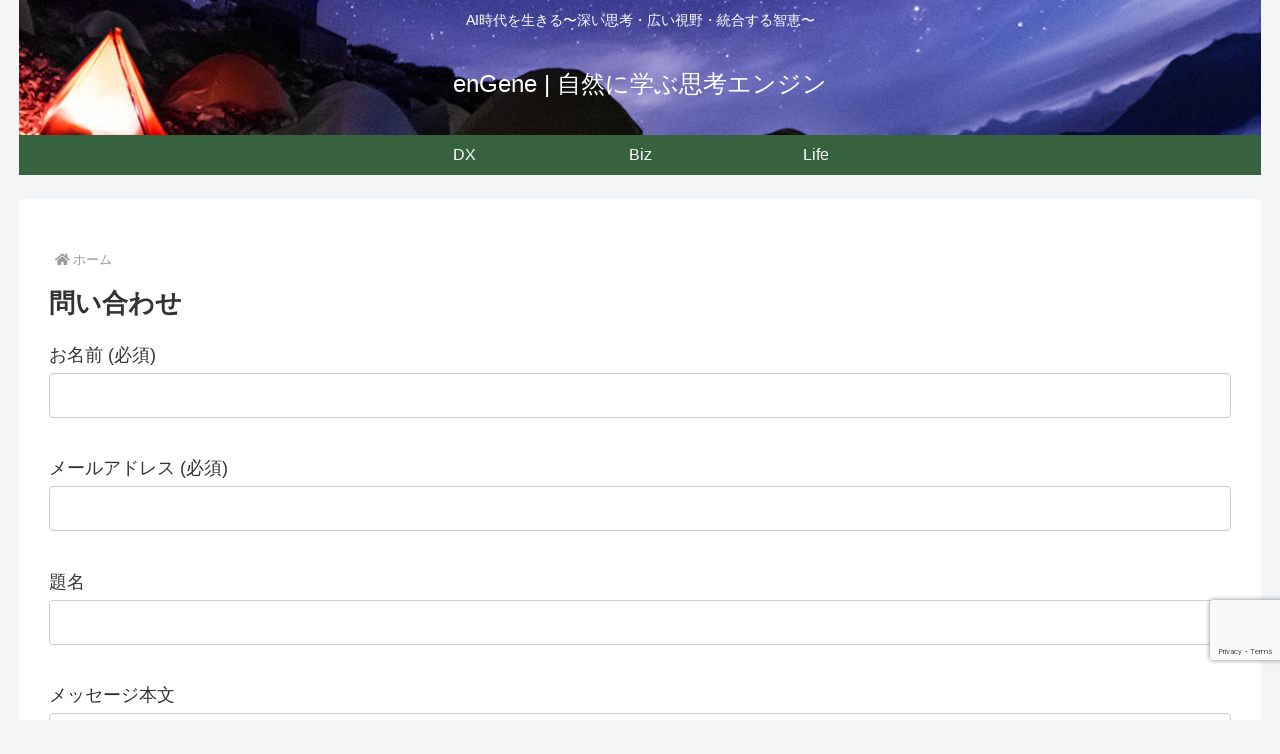

--- FILE ---
content_type: text/html; charset=utf-8
request_url: https://www.google.com/recaptcha/api2/anchor?ar=1&k=6LelRaopAAAAAH7iPz2LNRDTM1fbrcY8C3OuQr7o&co=aHR0cHM6Ly9lbmdlbmUuanA6NDQz&hl=en&v=PoyoqOPhxBO7pBk68S4YbpHZ&size=invisible&anchor-ms=20000&execute-ms=30000&cb=a6k2i2s9pvf
body_size: 48615
content:
<!DOCTYPE HTML><html dir="ltr" lang="en"><head><meta http-equiv="Content-Type" content="text/html; charset=UTF-8">
<meta http-equiv="X-UA-Compatible" content="IE=edge">
<title>reCAPTCHA</title>
<style type="text/css">
/* cyrillic-ext */
@font-face {
  font-family: 'Roboto';
  font-style: normal;
  font-weight: 400;
  font-stretch: 100%;
  src: url(//fonts.gstatic.com/s/roboto/v48/KFO7CnqEu92Fr1ME7kSn66aGLdTylUAMa3GUBHMdazTgWw.woff2) format('woff2');
  unicode-range: U+0460-052F, U+1C80-1C8A, U+20B4, U+2DE0-2DFF, U+A640-A69F, U+FE2E-FE2F;
}
/* cyrillic */
@font-face {
  font-family: 'Roboto';
  font-style: normal;
  font-weight: 400;
  font-stretch: 100%;
  src: url(//fonts.gstatic.com/s/roboto/v48/KFO7CnqEu92Fr1ME7kSn66aGLdTylUAMa3iUBHMdazTgWw.woff2) format('woff2');
  unicode-range: U+0301, U+0400-045F, U+0490-0491, U+04B0-04B1, U+2116;
}
/* greek-ext */
@font-face {
  font-family: 'Roboto';
  font-style: normal;
  font-weight: 400;
  font-stretch: 100%;
  src: url(//fonts.gstatic.com/s/roboto/v48/KFO7CnqEu92Fr1ME7kSn66aGLdTylUAMa3CUBHMdazTgWw.woff2) format('woff2');
  unicode-range: U+1F00-1FFF;
}
/* greek */
@font-face {
  font-family: 'Roboto';
  font-style: normal;
  font-weight: 400;
  font-stretch: 100%;
  src: url(//fonts.gstatic.com/s/roboto/v48/KFO7CnqEu92Fr1ME7kSn66aGLdTylUAMa3-UBHMdazTgWw.woff2) format('woff2');
  unicode-range: U+0370-0377, U+037A-037F, U+0384-038A, U+038C, U+038E-03A1, U+03A3-03FF;
}
/* math */
@font-face {
  font-family: 'Roboto';
  font-style: normal;
  font-weight: 400;
  font-stretch: 100%;
  src: url(//fonts.gstatic.com/s/roboto/v48/KFO7CnqEu92Fr1ME7kSn66aGLdTylUAMawCUBHMdazTgWw.woff2) format('woff2');
  unicode-range: U+0302-0303, U+0305, U+0307-0308, U+0310, U+0312, U+0315, U+031A, U+0326-0327, U+032C, U+032F-0330, U+0332-0333, U+0338, U+033A, U+0346, U+034D, U+0391-03A1, U+03A3-03A9, U+03B1-03C9, U+03D1, U+03D5-03D6, U+03F0-03F1, U+03F4-03F5, U+2016-2017, U+2034-2038, U+203C, U+2040, U+2043, U+2047, U+2050, U+2057, U+205F, U+2070-2071, U+2074-208E, U+2090-209C, U+20D0-20DC, U+20E1, U+20E5-20EF, U+2100-2112, U+2114-2115, U+2117-2121, U+2123-214F, U+2190, U+2192, U+2194-21AE, U+21B0-21E5, U+21F1-21F2, U+21F4-2211, U+2213-2214, U+2216-22FF, U+2308-230B, U+2310, U+2319, U+231C-2321, U+2336-237A, U+237C, U+2395, U+239B-23B7, U+23D0, U+23DC-23E1, U+2474-2475, U+25AF, U+25B3, U+25B7, U+25BD, U+25C1, U+25CA, U+25CC, U+25FB, U+266D-266F, U+27C0-27FF, U+2900-2AFF, U+2B0E-2B11, U+2B30-2B4C, U+2BFE, U+3030, U+FF5B, U+FF5D, U+1D400-1D7FF, U+1EE00-1EEFF;
}
/* symbols */
@font-face {
  font-family: 'Roboto';
  font-style: normal;
  font-weight: 400;
  font-stretch: 100%;
  src: url(//fonts.gstatic.com/s/roboto/v48/KFO7CnqEu92Fr1ME7kSn66aGLdTylUAMaxKUBHMdazTgWw.woff2) format('woff2');
  unicode-range: U+0001-000C, U+000E-001F, U+007F-009F, U+20DD-20E0, U+20E2-20E4, U+2150-218F, U+2190, U+2192, U+2194-2199, U+21AF, U+21E6-21F0, U+21F3, U+2218-2219, U+2299, U+22C4-22C6, U+2300-243F, U+2440-244A, U+2460-24FF, U+25A0-27BF, U+2800-28FF, U+2921-2922, U+2981, U+29BF, U+29EB, U+2B00-2BFF, U+4DC0-4DFF, U+FFF9-FFFB, U+10140-1018E, U+10190-1019C, U+101A0, U+101D0-101FD, U+102E0-102FB, U+10E60-10E7E, U+1D2C0-1D2D3, U+1D2E0-1D37F, U+1F000-1F0FF, U+1F100-1F1AD, U+1F1E6-1F1FF, U+1F30D-1F30F, U+1F315, U+1F31C, U+1F31E, U+1F320-1F32C, U+1F336, U+1F378, U+1F37D, U+1F382, U+1F393-1F39F, U+1F3A7-1F3A8, U+1F3AC-1F3AF, U+1F3C2, U+1F3C4-1F3C6, U+1F3CA-1F3CE, U+1F3D4-1F3E0, U+1F3ED, U+1F3F1-1F3F3, U+1F3F5-1F3F7, U+1F408, U+1F415, U+1F41F, U+1F426, U+1F43F, U+1F441-1F442, U+1F444, U+1F446-1F449, U+1F44C-1F44E, U+1F453, U+1F46A, U+1F47D, U+1F4A3, U+1F4B0, U+1F4B3, U+1F4B9, U+1F4BB, U+1F4BF, U+1F4C8-1F4CB, U+1F4D6, U+1F4DA, U+1F4DF, U+1F4E3-1F4E6, U+1F4EA-1F4ED, U+1F4F7, U+1F4F9-1F4FB, U+1F4FD-1F4FE, U+1F503, U+1F507-1F50B, U+1F50D, U+1F512-1F513, U+1F53E-1F54A, U+1F54F-1F5FA, U+1F610, U+1F650-1F67F, U+1F687, U+1F68D, U+1F691, U+1F694, U+1F698, U+1F6AD, U+1F6B2, U+1F6B9-1F6BA, U+1F6BC, U+1F6C6-1F6CF, U+1F6D3-1F6D7, U+1F6E0-1F6EA, U+1F6F0-1F6F3, U+1F6F7-1F6FC, U+1F700-1F7FF, U+1F800-1F80B, U+1F810-1F847, U+1F850-1F859, U+1F860-1F887, U+1F890-1F8AD, U+1F8B0-1F8BB, U+1F8C0-1F8C1, U+1F900-1F90B, U+1F93B, U+1F946, U+1F984, U+1F996, U+1F9E9, U+1FA00-1FA6F, U+1FA70-1FA7C, U+1FA80-1FA89, U+1FA8F-1FAC6, U+1FACE-1FADC, U+1FADF-1FAE9, U+1FAF0-1FAF8, U+1FB00-1FBFF;
}
/* vietnamese */
@font-face {
  font-family: 'Roboto';
  font-style: normal;
  font-weight: 400;
  font-stretch: 100%;
  src: url(//fonts.gstatic.com/s/roboto/v48/KFO7CnqEu92Fr1ME7kSn66aGLdTylUAMa3OUBHMdazTgWw.woff2) format('woff2');
  unicode-range: U+0102-0103, U+0110-0111, U+0128-0129, U+0168-0169, U+01A0-01A1, U+01AF-01B0, U+0300-0301, U+0303-0304, U+0308-0309, U+0323, U+0329, U+1EA0-1EF9, U+20AB;
}
/* latin-ext */
@font-face {
  font-family: 'Roboto';
  font-style: normal;
  font-weight: 400;
  font-stretch: 100%;
  src: url(//fonts.gstatic.com/s/roboto/v48/KFO7CnqEu92Fr1ME7kSn66aGLdTylUAMa3KUBHMdazTgWw.woff2) format('woff2');
  unicode-range: U+0100-02BA, U+02BD-02C5, U+02C7-02CC, U+02CE-02D7, U+02DD-02FF, U+0304, U+0308, U+0329, U+1D00-1DBF, U+1E00-1E9F, U+1EF2-1EFF, U+2020, U+20A0-20AB, U+20AD-20C0, U+2113, U+2C60-2C7F, U+A720-A7FF;
}
/* latin */
@font-face {
  font-family: 'Roboto';
  font-style: normal;
  font-weight: 400;
  font-stretch: 100%;
  src: url(//fonts.gstatic.com/s/roboto/v48/KFO7CnqEu92Fr1ME7kSn66aGLdTylUAMa3yUBHMdazQ.woff2) format('woff2');
  unicode-range: U+0000-00FF, U+0131, U+0152-0153, U+02BB-02BC, U+02C6, U+02DA, U+02DC, U+0304, U+0308, U+0329, U+2000-206F, U+20AC, U+2122, U+2191, U+2193, U+2212, U+2215, U+FEFF, U+FFFD;
}
/* cyrillic-ext */
@font-face {
  font-family: 'Roboto';
  font-style: normal;
  font-weight: 500;
  font-stretch: 100%;
  src: url(//fonts.gstatic.com/s/roboto/v48/KFO7CnqEu92Fr1ME7kSn66aGLdTylUAMa3GUBHMdazTgWw.woff2) format('woff2');
  unicode-range: U+0460-052F, U+1C80-1C8A, U+20B4, U+2DE0-2DFF, U+A640-A69F, U+FE2E-FE2F;
}
/* cyrillic */
@font-face {
  font-family: 'Roboto';
  font-style: normal;
  font-weight: 500;
  font-stretch: 100%;
  src: url(//fonts.gstatic.com/s/roboto/v48/KFO7CnqEu92Fr1ME7kSn66aGLdTylUAMa3iUBHMdazTgWw.woff2) format('woff2');
  unicode-range: U+0301, U+0400-045F, U+0490-0491, U+04B0-04B1, U+2116;
}
/* greek-ext */
@font-face {
  font-family: 'Roboto';
  font-style: normal;
  font-weight: 500;
  font-stretch: 100%;
  src: url(//fonts.gstatic.com/s/roboto/v48/KFO7CnqEu92Fr1ME7kSn66aGLdTylUAMa3CUBHMdazTgWw.woff2) format('woff2');
  unicode-range: U+1F00-1FFF;
}
/* greek */
@font-face {
  font-family: 'Roboto';
  font-style: normal;
  font-weight: 500;
  font-stretch: 100%;
  src: url(//fonts.gstatic.com/s/roboto/v48/KFO7CnqEu92Fr1ME7kSn66aGLdTylUAMa3-UBHMdazTgWw.woff2) format('woff2');
  unicode-range: U+0370-0377, U+037A-037F, U+0384-038A, U+038C, U+038E-03A1, U+03A3-03FF;
}
/* math */
@font-face {
  font-family: 'Roboto';
  font-style: normal;
  font-weight: 500;
  font-stretch: 100%;
  src: url(//fonts.gstatic.com/s/roboto/v48/KFO7CnqEu92Fr1ME7kSn66aGLdTylUAMawCUBHMdazTgWw.woff2) format('woff2');
  unicode-range: U+0302-0303, U+0305, U+0307-0308, U+0310, U+0312, U+0315, U+031A, U+0326-0327, U+032C, U+032F-0330, U+0332-0333, U+0338, U+033A, U+0346, U+034D, U+0391-03A1, U+03A3-03A9, U+03B1-03C9, U+03D1, U+03D5-03D6, U+03F0-03F1, U+03F4-03F5, U+2016-2017, U+2034-2038, U+203C, U+2040, U+2043, U+2047, U+2050, U+2057, U+205F, U+2070-2071, U+2074-208E, U+2090-209C, U+20D0-20DC, U+20E1, U+20E5-20EF, U+2100-2112, U+2114-2115, U+2117-2121, U+2123-214F, U+2190, U+2192, U+2194-21AE, U+21B0-21E5, U+21F1-21F2, U+21F4-2211, U+2213-2214, U+2216-22FF, U+2308-230B, U+2310, U+2319, U+231C-2321, U+2336-237A, U+237C, U+2395, U+239B-23B7, U+23D0, U+23DC-23E1, U+2474-2475, U+25AF, U+25B3, U+25B7, U+25BD, U+25C1, U+25CA, U+25CC, U+25FB, U+266D-266F, U+27C0-27FF, U+2900-2AFF, U+2B0E-2B11, U+2B30-2B4C, U+2BFE, U+3030, U+FF5B, U+FF5D, U+1D400-1D7FF, U+1EE00-1EEFF;
}
/* symbols */
@font-face {
  font-family: 'Roboto';
  font-style: normal;
  font-weight: 500;
  font-stretch: 100%;
  src: url(//fonts.gstatic.com/s/roboto/v48/KFO7CnqEu92Fr1ME7kSn66aGLdTylUAMaxKUBHMdazTgWw.woff2) format('woff2');
  unicode-range: U+0001-000C, U+000E-001F, U+007F-009F, U+20DD-20E0, U+20E2-20E4, U+2150-218F, U+2190, U+2192, U+2194-2199, U+21AF, U+21E6-21F0, U+21F3, U+2218-2219, U+2299, U+22C4-22C6, U+2300-243F, U+2440-244A, U+2460-24FF, U+25A0-27BF, U+2800-28FF, U+2921-2922, U+2981, U+29BF, U+29EB, U+2B00-2BFF, U+4DC0-4DFF, U+FFF9-FFFB, U+10140-1018E, U+10190-1019C, U+101A0, U+101D0-101FD, U+102E0-102FB, U+10E60-10E7E, U+1D2C0-1D2D3, U+1D2E0-1D37F, U+1F000-1F0FF, U+1F100-1F1AD, U+1F1E6-1F1FF, U+1F30D-1F30F, U+1F315, U+1F31C, U+1F31E, U+1F320-1F32C, U+1F336, U+1F378, U+1F37D, U+1F382, U+1F393-1F39F, U+1F3A7-1F3A8, U+1F3AC-1F3AF, U+1F3C2, U+1F3C4-1F3C6, U+1F3CA-1F3CE, U+1F3D4-1F3E0, U+1F3ED, U+1F3F1-1F3F3, U+1F3F5-1F3F7, U+1F408, U+1F415, U+1F41F, U+1F426, U+1F43F, U+1F441-1F442, U+1F444, U+1F446-1F449, U+1F44C-1F44E, U+1F453, U+1F46A, U+1F47D, U+1F4A3, U+1F4B0, U+1F4B3, U+1F4B9, U+1F4BB, U+1F4BF, U+1F4C8-1F4CB, U+1F4D6, U+1F4DA, U+1F4DF, U+1F4E3-1F4E6, U+1F4EA-1F4ED, U+1F4F7, U+1F4F9-1F4FB, U+1F4FD-1F4FE, U+1F503, U+1F507-1F50B, U+1F50D, U+1F512-1F513, U+1F53E-1F54A, U+1F54F-1F5FA, U+1F610, U+1F650-1F67F, U+1F687, U+1F68D, U+1F691, U+1F694, U+1F698, U+1F6AD, U+1F6B2, U+1F6B9-1F6BA, U+1F6BC, U+1F6C6-1F6CF, U+1F6D3-1F6D7, U+1F6E0-1F6EA, U+1F6F0-1F6F3, U+1F6F7-1F6FC, U+1F700-1F7FF, U+1F800-1F80B, U+1F810-1F847, U+1F850-1F859, U+1F860-1F887, U+1F890-1F8AD, U+1F8B0-1F8BB, U+1F8C0-1F8C1, U+1F900-1F90B, U+1F93B, U+1F946, U+1F984, U+1F996, U+1F9E9, U+1FA00-1FA6F, U+1FA70-1FA7C, U+1FA80-1FA89, U+1FA8F-1FAC6, U+1FACE-1FADC, U+1FADF-1FAE9, U+1FAF0-1FAF8, U+1FB00-1FBFF;
}
/* vietnamese */
@font-face {
  font-family: 'Roboto';
  font-style: normal;
  font-weight: 500;
  font-stretch: 100%;
  src: url(//fonts.gstatic.com/s/roboto/v48/KFO7CnqEu92Fr1ME7kSn66aGLdTylUAMa3OUBHMdazTgWw.woff2) format('woff2');
  unicode-range: U+0102-0103, U+0110-0111, U+0128-0129, U+0168-0169, U+01A0-01A1, U+01AF-01B0, U+0300-0301, U+0303-0304, U+0308-0309, U+0323, U+0329, U+1EA0-1EF9, U+20AB;
}
/* latin-ext */
@font-face {
  font-family: 'Roboto';
  font-style: normal;
  font-weight: 500;
  font-stretch: 100%;
  src: url(//fonts.gstatic.com/s/roboto/v48/KFO7CnqEu92Fr1ME7kSn66aGLdTylUAMa3KUBHMdazTgWw.woff2) format('woff2');
  unicode-range: U+0100-02BA, U+02BD-02C5, U+02C7-02CC, U+02CE-02D7, U+02DD-02FF, U+0304, U+0308, U+0329, U+1D00-1DBF, U+1E00-1E9F, U+1EF2-1EFF, U+2020, U+20A0-20AB, U+20AD-20C0, U+2113, U+2C60-2C7F, U+A720-A7FF;
}
/* latin */
@font-face {
  font-family: 'Roboto';
  font-style: normal;
  font-weight: 500;
  font-stretch: 100%;
  src: url(//fonts.gstatic.com/s/roboto/v48/KFO7CnqEu92Fr1ME7kSn66aGLdTylUAMa3yUBHMdazQ.woff2) format('woff2');
  unicode-range: U+0000-00FF, U+0131, U+0152-0153, U+02BB-02BC, U+02C6, U+02DA, U+02DC, U+0304, U+0308, U+0329, U+2000-206F, U+20AC, U+2122, U+2191, U+2193, U+2212, U+2215, U+FEFF, U+FFFD;
}
/* cyrillic-ext */
@font-face {
  font-family: 'Roboto';
  font-style: normal;
  font-weight: 900;
  font-stretch: 100%;
  src: url(//fonts.gstatic.com/s/roboto/v48/KFO7CnqEu92Fr1ME7kSn66aGLdTylUAMa3GUBHMdazTgWw.woff2) format('woff2');
  unicode-range: U+0460-052F, U+1C80-1C8A, U+20B4, U+2DE0-2DFF, U+A640-A69F, U+FE2E-FE2F;
}
/* cyrillic */
@font-face {
  font-family: 'Roboto';
  font-style: normal;
  font-weight: 900;
  font-stretch: 100%;
  src: url(//fonts.gstatic.com/s/roboto/v48/KFO7CnqEu92Fr1ME7kSn66aGLdTylUAMa3iUBHMdazTgWw.woff2) format('woff2');
  unicode-range: U+0301, U+0400-045F, U+0490-0491, U+04B0-04B1, U+2116;
}
/* greek-ext */
@font-face {
  font-family: 'Roboto';
  font-style: normal;
  font-weight: 900;
  font-stretch: 100%;
  src: url(//fonts.gstatic.com/s/roboto/v48/KFO7CnqEu92Fr1ME7kSn66aGLdTylUAMa3CUBHMdazTgWw.woff2) format('woff2');
  unicode-range: U+1F00-1FFF;
}
/* greek */
@font-face {
  font-family: 'Roboto';
  font-style: normal;
  font-weight: 900;
  font-stretch: 100%;
  src: url(//fonts.gstatic.com/s/roboto/v48/KFO7CnqEu92Fr1ME7kSn66aGLdTylUAMa3-UBHMdazTgWw.woff2) format('woff2');
  unicode-range: U+0370-0377, U+037A-037F, U+0384-038A, U+038C, U+038E-03A1, U+03A3-03FF;
}
/* math */
@font-face {
  font-family: 'Roboto';
  font-style: normal;
  font-weight: 900;
  font-stretch: 100%;
  src: url(//fonts.gstatic.com/s/roboto/v48/KFO7CnqEu92Fr1ME7kSn66aGLdTylUAMawCUBHMdazTgWw.woff2) format('woff2');
  unicode-range: U+0302-0303, U+0305, U+0307-0308, U+0310, U+0312, U+0315, U+031A, U+0326-0327, U+032C, U+032F-0330, U+0332-0333, U+0338, U+033A, U+0346, U+034D, U+0391-03A1, U+03A3-03A9, U+03B1-03C9, U+03D1, U+03D5-03D6, U+03F0-03F1, U+03F4-03F5, U+2016-2017, U+2034-2038, U+203C, U+2040, U+2043, U+2047, U+2050, U+2057, U+205F, U+2070-2071, U+2074-208E, U+2090-209C, U+20D0-20DC, U+20E1, U+20E5-20EF, U+2100-2112, U+2114-2115, U+2117-2121, U+2123-214F, U+2190, U+2192, U+2194-21AE, U+21B0-21E5, U+21F1-21F2, U+21F4-2211, U+2213-2214, U+2216-22FF, U+2308-230B, U+2310, U+2319, U+231C-2321, U+2336-237A, U+237C, U+2395, U+239B-23B7, U+23D0, U+23DC-23E1, U+2474-2475, U+25AF, U+25B3, U+25B7, U+25BD, U+25C1, U+25CA, U+25CC, U+25FB, U+266D-266F, U+27C0-27FF, U+2900-2AFF, U+2B0E-2B11, U+2B30-2B4C, U+2BFE, U+3030, U+FF5B, U+FF5D, U+1D400-1D7FF, U+1EE00-1EEFF;
}
/* symbols */
@font-face {
  font-family: 'Roboto';
  font-style: normal;
  font-weight: 900;
  font-stretch: 100%;
  src: url(//fonts.gstatic.com/s/roboto/v48/KFO7CnqEu92Fr1ME7kSn66aGLdTylUAMaxKUBHMdazTgWw.woff2) format('woff2');
  unicode-range: U+0001-000C, U+000E-001F, U+007F-009F, U+20DD-20E0, U+20E2-20E4, U+2150-218F, U+2190, U+2192, U+2194-2199, U+21AF, U+21E6-21F0, U+21F3, U+2218-2219, U+2299, U+22C4-22C6, U+2300-243F, U+2440-244A, U+2460-24FF, U+25A0-27BF, U+2800-28FF, U+2921-2922, U+2981, U+29BF, U+29EB, U+2B00-2BFF, U+4DC0-4DFF, U+FFF9-FFFB, U+10140-1018E, U+10190-1019C, U+101A0, U+101D0-101FD, U+102E0-102FB, U+10E60-10E7E, U+1D2C0-1D2D3, U+1D2E0-1D37F, U+1F000-1F0FF, U+1F100-1F1AD, U+1F1E6-1F1FF, U+1F30D-1F30F, U+1F315, U+1F31C, U+1F31E, U+1F320-1F32C, U+1F336, U+1F378, U+1F37D, U+1F382, U+1F393-1F39F, U+1F3A7-1F3A8, U+1F3AC-1F3AF, U+1F3C2, U+1F3C4-1F3C6, U+1F3CA-1F3CE, U+1F3D4-1F3E0, U+1F3ED, U+1F3F1-1F3F3, U+1F3F5-1F3F7, U+1F408, U+1F415, U+1F41F, U+1F426, U+1F43F, U+1F441-1F442, U+1F444, U+1F446-1F449, U+1F44C-1F44E, U+1F453, U+1F46A, U+1F47D, U+1F4A3, U+1F4B0, U+1F4B3, U+1F4B9, U+1F4BB, U+1F4BF, U+1F4C8-1F4CB, U+1F4D6, U+1F4DA, U+1F4DF, U+1F4E3-1F4E6, U+1F4EA-1F4ED, U+1F4F7, U+1F4F9-1F4FB, U+1F4FD-1F4FE, U+1F503, U+1F507-1F50B, U+1F50D, U+1F512-1F513, U+1F53E-1F54A, U+1F54F-1F5FA, U+1F610, U+1F650-1F67F, U+1F687, U+1F68D, U+1F691, U+1F694, U+1F698, U+1F6AD, U+1F6B2, U+1F6B9-1F6BA, U+1F6BC, U+1F6C6-1F6CF, U+1F6D3-1F6D7, U+1F6E0-1F6EA, U+1F6F0-1F6F3, U+1F6F7-1F6FC, U+1F700-1F7FF, U+1F800-1F80B, U+1F810-1F847, U+1F850-1F859, U+1F860-1F887, U+1F890-1F8AD, U+1F8B0-1F8BB, U+1F8C0-1F8C1, U+1F900-1F90B, U+1F93B, U+1F946, U+1F984, U+1F996, U+1F9E9, U+1FA00-1FA6F, U+1FA70-1FA7C, U+1FA80-1FA89, U+1FA8F-1FAC6, U+1FACE-1FADC, U+1FADF-1FAE9, U+1FAF0-1FAF8, U+1FB00-1FBFF;
}
/* vietnamese */
@font-face {
  font-family: 'Roboto';
  font-style: normal;
  font-weight: 900;
  font-stretch: 100%;
  src: url(//fonts.gstatic.com/s/roboto/v48/KFO7CnqEu92Fr1ME7kSn66aGLdTylUAMa3OUBHMdazTgWw.woff2) format('woff2');
  unicode-range: U+0102-0103, U+0110-0111, U+0128-0129, U+0168-0169, U+01A0-01A1, U+01AF-01B0, U+0300-0301, U+0303-0304, U+0308-0309, U+0323, U+0329, U+1EA0-1EF9, U+20AB;
}
/* latin-ext */
@font-face {
  font-family: 'Roboto';
  font-style: normal;
  font-weight: 900;
  font-stretch: 100%;
  src: url(//fonts.gstatic.com/s/roboto/v48/KFO7CnqEu92Fr1ME7kSn66aGLdTylUAMa3KUBHMdazTgWw.woff2) format('woff2');
  unicode-range: U+0100-02BA, U+02BD-02C5, U+02C7-02CC, U+02CE-02D7, U+02DD-02FF, U+0304, U+0308, U+0329, U+1D00-1DBF, U+1E00-1E9F, U+1EF2-1EFF, U+2020, U+20A0-20AB, U+20AD-20C0, U+2113, U+2C60-2C7F, U+A720-A7FF;
}
/* latin */
@font-face {
  font-family: 'Roboto';
  font-style: normal;
  font-weight: 900;
  font-stretch: 100%;
  src: url(//fonts.gstatic.com/s/roboto/v48/KFO7CnqEu92Fr1ME7kSn66aGLdTylUAMa3yUBHMdazQ.woff2) format('woff2');
  unicode-range: U+0000-00FF, U+0131, U+0152-0153, U+02BB-02BC, U+02C6, U+02DA, U+02DC, U+0304, U+0308, U+0329, U+2000-206F, U+20AC, U+2122, U+2191, U+2193, U+2212, U+2215, U+FEFF, U+FFFD;
}

</style>
<link rel="stylesheet" type="text/css" href="https://www.gstatic.com/recaptcha/releases/PoyoqOPhxBO7pBk68S4YbpHZ/styles__ltr.css">
<script nonce="DOd04s9vuesgu7LFpIR0jQ" type="text/javascript">window['__recaptcha_api'] = 'https://www.google.com/recaptcha/api2/';</script>
<script type="text/javascript" src="https://www.gstatic.com/recaptcha/releases/PoyoqOPhxBO7pBk68S4YbpHZ/recaptcha__en.js" nonce="DOd04s9vuesgu7LFpIR0jQ">
      
    </script></head>
<body><div id="rc-anchor-alert" class="rc-anchor-alert"></div>
<input type="hidden" id="recaptcha-token" value="[base64]">
<script type="text/javascript" nonce="DOd04s9vuesgu7LFpIR0jQ">
      recaptcha.anchor.Main.init("[\x22ainput\x22,[\x22bgdata\x22,\x22\x22,\[base64]/[base64]/UltIKytdPWE6KGE8MjA0OD9SW0grK109YT4+NnwxOTI6KChhJjY0NTEyKT09NTUyOTYmJnErMTxoLmxlbmd0aCYmKGguY2hhckNvZGVBdChxKzEpJjY0NTEyKT09NTYzMjA/[base64]/MjU1OlI/[base64]/[base64]/[base64]/[base64]/[base64]/[base64]/[base64]/[base64]/[base64]/[base64]\x22,\[base64]\\u003d\\u003d\x22,\[base64]/DgFt4ZMKEw7Mef8KqXEfCgTHCl2jDo18IBxLDi8O2wrBELcOiHADCscKiHUpqwo7DtsKhwq/DnG/[base64]/[base64]/DsDzDvcKvwoFRDgXDiDdVwpFQH8O4w7sIwpddLULDhcOxEsO/[base64]/Ds0PCsMKxJk7DsWVCYVcAw7PDpH7CpsKBwrLDrHt/[base64]/DtUbCqMO/GsKIwodaw5XCqsKZwo/[base64]/IcKIw55+wr4MwoNdZQ3ClMK1wpJEasOPwq8pWcKQwp5SwozDjghmPsKYwonCq8OLw4J2wq/DvD7DtkEYFTIWRlfDhMO9w5ZPfmcbw67Cj8KGwrHCu2XCocKhbkMdw6vDlHknR8Krwo3Di8KYbMO4XcKew5vDg1sCBlXDm0XCsMOfwobCin7CjsOgfTPCsMKww4AUb3jCnU/Dh1LDojTCgxwxw7PDsVRbYhcgS8O1ajAGRQDCqcKCXVYMWsKFOMK5wqAOw4JPTMKPdH9pwpnCs8KibCPDrcKYcsK7w7ALw6AqJTwEwrjCsBbDrwNcw7daw6MEKcOsw4cXQwHCpcK0bHozw57Dm8Klw53DosO/[base64]/Dj8K8wpBmw4saw4jDgXfDl1skYsKhKDUZUDnCpMOWJz7DhsO4wp3DrBRZCWbCvMKcwpV3XMK0wrU8wr8BBMOiRQcNCMOvw40vX3RqwpsiTcOGwo8SwqFQIcORNTbDucOJw4Efw6XCrcOmI8KawpFif8KlWF/DlF7Ch2rClHBLw6A9ahdgMDfDiCIDEMONwrJqw7bCm8OwwpnCt1cFLcO7WsODQXxaJcORw4AQwoLCtDV2wpItwpRjwrLCjRxbDQVwAcKvwq/DtTnCs8KXw43DngXCr1XDvGkkwrDDtQZTwp7DtBsEMsO4P3hzLsKlS8OTDCLDi8OKCMOMwoXCicOBfzsQwrJSU0pow7hjwrnCj8Ocw53CkTbCv8OvwrZec8OaEF7CrMOHbmAuwpPCtWPCjsKQCsKoXHRSNwDDuMOEw6LDl0PCkR/DvcOkwpsxLsOiwpzCu2XCsTAMwptVUcOrw6HDpMO3w5PCnsOJP1HCoMOGRhvCmBsDPsKPw5dxcEFZJR0ow4dJw6REaX0yw6HDkcORU1jCiAgfGMOPS1bDnsKVJcOCw50IRUvCs8K/JFnDpMO1WBlNXcKbNsKGIMOrw5PCmMOqwohCbsO6XMKXw4YsaFXDv8K9WWTCmQRNwpA+w6ZpBlrCph5PwrETNy3CvxLCk8Kcwo4bw71mXcKEEsK/[base64]/[base64]/Z8OZw5QPXwoOZTzDnnXDhRtYw7LCplfCuMOkN1U3UcK0woDChjnCtwZ5DxrDi8Kxw44SwrMJZsOjw5/DhcKnwprDpcOIwrnCnsKNLsOnwrnCsA/CgcOYwpEnfcO1JWpSwoDDisO2w4nCqh7Dn2kPw7vCp0g1w54Zw7/[base64]/CrDjCigdMasKAwpwlMUXDosOpwpVVLSVYwrVQfMK+aRfCux0Sw6nDuBTDoVk1J2QzIGHDoU0lw47Cq8OtKkx2MMK1w7l+SMOiwrfDnGQGSXY2Q8OddMKjwpnDhcOSwqYnw53DuSDDoMK7wpQLw5Ndw7AtfHLDk3IBw5/Clk3DicKRc8KYwqUgwojDocKeTsOCTsKYwplsZEPCkCZTHcOpScOFRMO6wpQsFDDCuMOyVsOuw6rCosOww4o2AwBdw7/CuMK5OsOxwrMnb2LDnQXDnsOTUcOOW3okwrbCusKxw6ExVcKAw4ZDOcOLw4JMKMO5w4xHSsKEOzoqwoB5w4XCh8ORwrTCm8K3d8O0woTCg0pYw7rClnzChMKUYMKUCsOAwp8TG8K+AsKvw44vUcO1w73DtsKlZU8cw7ZiIcOPwolbw71ewrzDtzjCtHfCgcK/w6/CncKvwr7CmjjDkMK5w4zCssKtR8OBXSwgKldPGkvDhHwBw5/CpmDChMOudAMjWsKLXCjDoQPCin/DqMKGPcOYIEXDnMKpQQ/CnMO3I8OQQ2vCgnTDhlvDgj1oL8K5woZcw4DCoMKqw6PCoGTCrGpGFBkXGGtYacKBNDJaw6PDksK7A3gbLsKyDn5awozDhsOxw6Zgw5LDviHDrS7CkMKhJE/DsnA2FGpzJ3Mxw4Q5w7fCoHrCvsOswr/CuWIUwqDCox8kw7HCiggEIR3ChnPDscK5w4sjw73CsMKjw5/DisKQw4phY3ccPMKDZnE+wpfCtMOwGcOxA8ODHMK+w43CpC0RIMKkWcOswql6w6rCgyzDtS7CpsKkw6PCrjVBJ8KjH1w0DS/ClcO9wpMQw5fCsMKpCn/CkyUlJMOIw4BWw4sLwohZwpzCosKXYUzCusKtwrXCs1bCh8KnRMK1wqFvw7rDg1jCi8KMNsK9blR/[base64]/TiHCiibDmUXDmB7CoWJEAcKxSSs4w6jDocKNw69uwrhSCMOMcgvDvgTCjMKiw55VaWXDqMO7wrQ7TMOfwrTDqcK6M8OywovCmw5twpXDixpAI8Opw4vCvMOUIsKOM8OTw5EbeMKNw4YDXcOhwrzClArCnsKbIGXCsMKxfMODMsOZwo3Dt8OIYn/DjcOOwrbCksO3UMKSwqrDh8OCw7t7wrhsFgk0w6RIDHEqWi3DrkfDmcKmI8KQIcOAw7MwLMOfOMKow5cwwr3CmsKSw7fDjyzDusOFe8Kqf2xLZgTDnMOANcOiw5jDvMKWwqZ3w5zDuT1+KEDCnA4yT18oFnMEw5YbLMOgw5NKNhjCkD/DvsOvwrcOwpBCJMKDHm/DsTEHLcK7OiJLw7TClMOAdsOJeHhYw5ZLCHfDlsOSYwLChydNwq/ClsK3w6skw4XDv8KXScKkdV7DoTbCjcOLw7vClncXwp/DisOtwozDgioEwrBRwr0JRMK7e8KIwqDDuk9hwoQuwpPDry92wqTDi8KXBCbDi8OnfMOHIyQFA2zCkylHwqfDv8OiTMOYwqbCkMKOLQwbw651wpkVNMOZPMKyAh5AOcKbcnozw5MvEMO7w6TCvWoNEsKsPcOUJMK8w4oHw4Iawq/Dn8OVw77CgC8pakjCqsKRw6cWw6FqOi3Dj1nDhcKLDCDDi8Kmwp/CvMKaw4PDrTYjcXY7w6l8wrTChsKvwpVWHcOmwoPCnQpfwr/DiHnDuifCjsKAwogpw6sUc2grwrBTPsOMwq8ObCbCqDnClzclw6EYw5RjOmrCpBbDpsKAw4N/[base64]/CjV01NCpEKjLDqMO+w6rCmMKxw4pIfMOUMkp3wpjCkTx6w73CssK+OX/Cp8KswqI8elXCnRlKw4Y7wpjCmHcNQsOrPXNqw68nAcKEwqEmw51AXcOWcsO2w69KFibDpEHClcKFLMKLUsOQb8Krw4nCosO1woZhwobCrh0jw7/CkSbCs1IVw5weL8KQBgTCgMOlwq3DrsOxZcKFc8KRDHMdw6h7wr9TDcOBw4vCkWvDviB4PsKJO8KiwqjCrsKNwqnCp8O9wpbDrsKPaMOoGQEyIcKbLXLDrMODw7cTYTsTF1bDi8K3w4DDvSBDw6ocw6M3YBDCg8Opwo/CncOVwqEca8KowpbCn1DDl8K9RDs3wpzCu0kXFMKuwrU1w6JhCsKJRFpoeXM6w55nwqvDuyYmw57CisKUUGHDhMKFw6LDvsOAwqXCmsKEwpJKwrMBw73DgXJDw7bDnWwRwqHDpMO/wo0+w57DlDh+woTChVzDgcKow5Asw40ae8OUAgpgwoDCmBXDuyTCrALDp1TDuMKHalsFwowuw5/DmgDCnMOMwogHw4kvfcO6wp/DssOBwpnCsjI2wrbCtMODCyY5wqzCqSpwN1Btw7rCvVcJOnfCi2LCvkLCh8O+wovDjm7Ds1PDtcKDdG0Kw6bDsMOVwqzDj8KML8KfwrBoagzDsQQZwo7DgnooacKxTMKeVQPCiMOSJ8O/WsKgwoFfworCgl/CtcKURMK+f8OHwpslNMOVwr92wrDDusOvfkMnQcKgw7hFcMKJcibDjcO4wqxPRcOzw57CpRrCl1oMwoEEw7RJfcKwL8KCNw/Ds2ZOT8KSwpbDl8OFw43DvcK1w5nDnHbCr2XCgMKjwrbCn8KAw5TCpibDgsOGI8KCanzDqsO0wqvCrcO+w7/Ch8OTwrgIbsKywpp3VVUnwqstwocuCMKnwpDDuG7DisO/w6rDgcOIC30Uwok7wpnCl8Krwq8VN8KmO3zDnsO3wprChMOJwpfChw/DtirCnMOmw6zDhMOOwpsEwoVcEMO/[base64]/CoWXCnllow5w0OHLCvsOcwqEDw7rDg2JhJcKlDsOTEMKgQj5+DcOvUsOFw40/QAfCklXCmcKZbUtrAQlzwoY/B8KQw7tDw4bCk0tmw6LDmA/DpsOKw4XDjSjDvjXDjzVRwprCvDIJSMO2IVjCrh7DnsKdw5QZOixew6FKIcKeNsOCWmxUZUTClXnCtcOZDcOiIsKKam/DksKmQcOgbEHCjhTCk8KIDMKMwrvDs2dUeR4XwrbDkcKhw5TDhsOlw5bCt8KUSglSw77DhFDDg8OxwrQFV1LCv8OKaidPwqXDp8Onw4chwqDDsxgDw6gnwrdEaEPDiigew5TDoMOwLsK0w40fIklkYTnDk8KjTUzCgsKgQ057wp/DsE5yw6XCmcOOacOywoLCmMO4Tk8QBMORwrE0WcKaSFo8OMOMwqbCrMOAw7LDscKfMsKZwpIvH8K4wpnDihTDpcOga2fDniM+wqV4wp/Cg8OgwqZbdWbDt8OpGxJ2Y2djwpjDghdjw4fDsMK2VcOYNW1Xw5c+P8KUw6jDhMOWwqrDusOCQXomACBoeH82wqvCq0AZWMO6wqYvwr9tAcKLSsKfOcK4w7/Ds8KiDMO7woPCu8K9w6APw6xjw6QpEsKqYTNOwoHDj8OTwqrChMOGwobDp3jComjDlsOqwo9dwojCv8K4V8Ogwqh8SsORw5TCuR0kIsO/[base64]/DvsOsFybDqX/CisKLCxtywozCncOSw6AhwrHCsMOQwrhSwqzCnsK/BUtCcyBVNMKpw5PDiGR2w5QLGRDDgsKpfsK5NsOdQgtLworDlgF0w7bCji/[base64]/JMOcJCogw5DChcKUwrvDoDtzw71Bw6XDpcKzwpIKFMOzw5vCmDvCnWLDmsKvwrZdE8KCw7sBw7rDssKywqvCiDLCuRQ7I8OywopbbcObMsKFQyVnQXJ+wpLDqMKqTEIlVMOmwr4Uw5Uhw4kuExhwbgwmNMKXXMOpwrPCiMKDwpTCvUDDu8OaAMKaAMK/F8Kmw43Dm8KUw6/CvzHCshkkOHFDVU3DucKZQsO8ccKCJcK8wpQNLntFYmjChQfCoFRLwoTDtX94JcKqwr/DlcK1w4Juw5xiwrXDrsKMwpjCgMOMNcKgw7TDr8ORw7QvNDHCjcOsw5vDvMOEKn3CqsObwofDm8OTfyzDj0EqwqVsYcKkwpfDmH9nw6EfBcK+X155WV1cw5fDkRlpUMORLMKHe2gyfzl4EsOGw7/[base64]/ejvDgXRpw6jCn3zDh8OKwpwPwoPDo8OgOhTDsU4WwpfDrj1/[base64]/DksO4woXCoFjDjMKsWSprwpTDkipXY8OzwqJiwpHCp8Ouw405w41jwr/CoEtrTinClsOELCNmw4HCmMKXDxtCwrDCnjnCgiFdby7Cny8nPSTDvmPDmWkNGm3ClMK/w7rCuSzCt0g+LsOQw6YQDcO3wrI3w7rCtsOeEy11wrrCvUPDnA/DrFDCohkETMOIOsOlwo4qw5zDoDgrwrLCkMKCwoXDrQnCm1FXABTDhcOaw6g8YHBSB8KXwrjDuzjDiBJteAfDgcKZw53CicOyc8ORw6jDjHcsw4FfVXwtfkfDjsOrU8KJw6FYw7PCpQjDm1zDskxOc8KsVHA+SmNkScK/IMOhwoDCrCfDmcKTw6BPw5XDhG7Do8KIfMKLLcKTI3pxLVUjwqRqZ2DDtcOsVCwwwpfDq2xAG8OoQR7ClTDDkHpwPcK2GnHCgMOqwp/DgUQ3wqDCnChcMMKSD2MjA0fCjsO9w6VRcT/Cj8O9wpTDh8O4w50lwrbCuMO6w6zDnyXDtMKZw5vCmi/Dm8OqwrLDmMOeWBrDqcKMKsKZwpYyasOtX8O/L8OXD0ELwrYfD8OyEnbDjlLDmmHCocOvZ1fCoE/[base64]/DixjCtFIgwq7CtAcEwrXCr8KGwpZbwr0vJVPDtsKNw4ENGzYsTsKkwpPDuMKCJcKPPsK/wp8iFMO3w43CssKGDxxRw6bDtSdHczcjw4DCl8OmT8OPezvDl0w9wpoRPmPDusKhw6ESe2NwVcOmw4lOWsKJccKkwr15woF7UxrCjkl+wqTDtsKEG3l8w7BiwqVtUsOgw67DiW/DlcO5JMOGwqrDsyp6AjLDocOKw6nCiEHDlVU4w7cPFXLCmsOdwr4DQsOsBsKjAkNFw6HChUNIw4cDXm/[base64]/Ct8KbwpnCnnxjw5XCkcOTRQkvNMKHIB/DtS7CkxvCiMKVDsK6w6HDjcOadX7Cv8KBw50+OcKLw6HDuXbCkcO7HljDmzDCkivCsE3DjsOBwrJywqzCpi7DhllGwr8Bw5V+E8KrQMOew5hwwq5ewpvCsW3Crkovw6bCpD7ClFTCjxcewo7CrMKww6xoCBrDsxPDv8Ozw6Asw7XDmcKxwq/[base64]/CvhrDi8OzwrjDucO4VEFRGhdIdmldKsO/w73DgMK2wrZANFQSO8K0wp4+SH3CvU5ufxvDvGN3bE8Iwr/[base64]/Ci8OiwooJwpgAMcK9B09RSsKqwosTZsObZMOQwqPCh8OHw5vDvDdmOMKPc8KcRwPCrUxRwoUtwrYEHcO6wprCtFnCoEh/FsKlacOnw78NTGpCGgEUDsKCwpHCuA/DrMKCwqvDmCApLwkLZwkgw4sVw5zCnkRnwq7CuiXCjmbCusOiJsOkScOQwopfPhLDm8KDdE/ChcOHwo3DsC3DrkZKwqXCoi8DwofDoh/DjcOXw4JcwqPDssOew5AawpYNwqRTw6o5MsKXL8OZPUTDg8KTG2MjcMKLw7Mqw5bDq2vChh5yw7nCpsO2wr9sMsKmK3DDuMOzM8OEUC7Cs1HDhMK+eRtABBPDpMOfdG/CncOrwqXDmBXCkBrDicK+wotuLBoxCcOcLUlbw5c+w51tUMK3wqFDTybDrcO1w7nDjMKxe8OzwrxJBjLCjGjCncKsacOPw4fDncKswp/[base64]/DlcO5XFU1fMKow7TDrU3DpgzDksOKwrDCuMOkw4tiw7lNLC/DkmXCpznDnwjDqAfCmcO8AcKPUsKZw77DrmFyYkHCv8OYwpxNw75BIDnDrAU/IFVvw4FwRC5Vw5Z9w5LDlsOzw5RsesKKw7hYL1IMfm7Dv8KqDsOjYsKzQglhwoFYCcKvG1duwqcJwpcuw6vDoMOCwpYidxjDgcKAw4zDsgxfFGMCb8KTDG3DlcKqwrpwIsKlQEcuNMO1CMOBwoA5NGMrUMOFQXXDkh3CgsOZw6bCm8OfUsObwrQ2w4/DksOMEgzCm8KIVsK6RnxYf8OzJk/CrT48w6vDviDDuFfCmhrCgx/DnkogwqPDmTLDvsOjOyE/[base64]/CtwvDjT0VwrdpwrrCknbCi8KNccKywq7DkSJhwpvDkGo9MsKvTB0Lw4lYwocAw7xyw6xMa8Kre8KMSMOmPsOnb8Oyw4PDjmHChmDClsKrwo/Dh8KaUWXClzJGw5PDn8OcwrvCkcOYIQVVw516wpbDn2kQHcKYwpvCqh05w49iw5cnFsOowrXDlztLVhYcbsKKHsK7wqwoIMOSYFrDtMK8JsOtGcOxwrcvZMK7ecKhw6ISTQfCoz7DhwZlw4t5eFrDucKZJ8Kfwoc8XsKfUcKgE2HCtcOpYMKIw7/Co8KNIERWwpEGwrXDrUtOwrfDsTZlwojDhcKQX3FiDTUdU8OfAWLCljA3RTZaEyHClwXCv8OqOU0nw4d2OsOHIsOWfcOHwpBxwpPDj3N7BibClBsCUxEMw5IEdTbClsOxc2XComwUwqsTBQY3w6HDg8ONw47CosOIw7x4w7bCr1tIwp/DmcKlw4/[base64]/[base64]/DsGzDsMOEXMOZw4wtwq1CHsO/[base64]/wpDCt8OoM8OZFG9FW8OfQMO2w4bCnxYcRCpDw40awqfCosK7w4UFHMOeBsO7w4sow7jCusOXwoY6SMOmcMOnI1HCo8K3w5www6o5Gn5/JMKdwpgnw5AFwrcUa8KNwow0wq9vbMO3PcOHw50YwpXChXTCl8OIw4zDhcOxVjIFdsOVRzTCscKSwo5JwrrDmsODLcKrw5/CkcONwqQhGsKPw5E7dj3DjhQFc8Klw5XDicOvw5cre1fDp2HDucO6XEzDqSB3YsKlPn/Dp8O0bMOAW8OXwrZZG8O/w4XDu8OLwrHDoXVZDBXCsgMxw7YwwoYlR8OnwrbCl8K7wrkOw5rConozw5zCv8O4wr/Cq0JWwoF5wrEOAMKlw6zDoivCmUXDmMOJBMONw5PDpcKAC8OxwrTCvMOywp8gw51xT0bDvcKbTXtOw4rDjMOCw5jCu8K8w5lIwq7DnsOQwqMHw73DqcOowrfCosOeaxkfFBbDvMKnEcK4IDXDjitrMUXCjzxmw4HCnA3CiMKMwroNwroXVl5/YcKDw6o2RXFiwrbCqh4Fw57Dj8OxUj5VwoYmw5TDnMOSMsK/[base64]/Coi46finCn2wDe8KVw4bCh2N9G8KFeWQOPMOfHD0Iw6TCvcK3IzvDpcOkw5LDgygTw5PDu8OHw4ZIw7nCvcO4ZsOhPiUtwonCsQXCm0QswrbCgE58wr/DlcKhXV4yN8OsATVHaFDDu8K9XcK0wqvDpsOZdFQhwq9aAcKQesO/[base64]/eMKCW8O4w7jDscOrwoJHwobDm1cdOsK9SipsBcOLV0lGwqQgwq84OcKZesOvDMKTX8OtIsKKw5IieXfDlsOOw78mYMKwwq5kw5LCkHfCn8Obw5fCsMKLw7vDrcOUw5IUwr5XfcOzwrlNVxDDqcOZG8KIwr8Twr/Cq0DClsKow4vDtirCvMKLbDczw4bDhSIsXjtYPxFRUwNZw5zDskh7AcOlbMK9ERwxTsKyw4fDrUxid2rCkidEGXU3AHLDo2PDjVLChh3CosKaBcOSRMKUE8KrJcO5TGRNKBp+WMKrFHlAw6XCkcO2QMKawqVvw74iw5/[base64]/[base64]/Ch8OOwoQ+AVNcwqc3KjtpwrvDo8OqO2jClEp2OsOmVmxQVMOaw4rDq8OJwokmMsKgWl8jGMKiZMOjwogndsKrdCPChcKhwrvDi8KkF8KtTyPDjcKOwqTCujvDt8Odw59Fwp9TwonDjMKWwpoMEA9TH8Knwo9+wrHCsw0lw7M9TMO/wqIBwqwwM8ORVsKfwoPDm8KYYMKUwpcPw6HCpsKgPQ0rOsK2NC7CrMOywpw5w4Zgwr8lwprCusOTesKPw7rCmcK/wqgVbH7DqcKywpHCicKCFXNfw4TDssKXL3PCmsO7wq7DpcOvw4jCgsOQw5tPw6fCj8K2OsOzS8OBRy/[base64]/DkDRrA8OEGcKqw6Y3wpTDs8O5NcKCwpTDjl7Dn0rCgFTCoGDDlsKgMmfDqyRhEVDCuMOTw73DtsKVw6XDg8OEwqLDtURPPSgSwpLDuS8zUHQeZ0AZUcO+wpTCpycUwrvDoTtDwop5acOOB8O9woHDpsOhByvCvMKOE2Mywq/Du8OxQT0rw4lYWcOUwpfCrsK1wpdvwopjw6/Cu8OPA8O5JWQ6IMOqwqEQwrXCt8K6bsOwwrnDtGTCssK0ScO9EcK5w7Isw77DijJhw5/DkMOVw7TDj1/Cq8OHY8K3AWlEFhsuVDFIw4pwd8KtIcOzw47Cv8OZw7bDqzXDncKNDHDChUPCucOHwq40FCABwrhcw5hew73CnsOSw6bDi8KufMKMI2QHw7wiwpN5wrovw5fDr8OaXxLCm8OJTn/[base64]/biwpwp4fw6LDo8K4dcOCQ8O+VxXDnMKsbAPCnMKoBlp8GcOew5zDvXnDvk0nZMKHM2TDiMKAWjRLacOBw5jCocOrD0o6wo/[base64]/ChgwOfMKBPW1vYGjDmsKxDD8YwpjDqsKmKcORw7/CghgQH8KYQMKDw6XCvFMKHlzCkj8LRsK9DMKsw4FYJQPCtMO9SzswTFsqRmMYCcOBHD7DmR/Dpx5ywoTDuCt6w6d+w77Ck23DjHRNE0jCv8O7RjjDm1cSw4fDiB7DmcOcUsKYHgV6w7vDk0/Cv0dVwrjCp8OwI8ODE8OowrnDocO2WBFCNB3CjMOpHRDDqsKeFsKcRsK4UAXCjAd9w5zDtAnDgHjDnmNBwr/DicKLw43DtUxRHcOaw4h+cF8dwoQKw6oUH8K1wqA5wpZVC219w413QsODwoXDvsOZwrJxdcO2w5rCkcO8wrQzTDPCl8K9FsKAbBbCnBEWwrjCqGLCuQN0wqrCp8KgUcKBJCvCqsKtwqs4ccOuw6/[base64]/CtzHDp8Okw4IjVgDCm1FPNkTCicKJdHhCw6/CpMK9WUVFZ8KUY17DtMKJRG7DlMKmw7V1Kjt4HsOTGMKIIw5PHwHDgXLCsmARw6HDjsKNw7BeWQLDmGUDDMOKw6bCnwrCiUDCqMK/K8KUwpQXPMK5GWsIw6RDNsKYMCN7w67Co0ADI396w5zCvREkwqIowr0FdEc/DsKhw6E/w6JvXcKIw4sRMMKjP8KzLjfDk8OfaS1xw6fCmcK/WwICKzjDnMOFw49IAxo6w5IywojDjsKidMO6wrsDw6zDikXDp8KOwoHDucOTccOrecOnw6jDqsKhUsK7UMKkwoTDryTDqkXDvFAROXjDu8ODwpXDoy/CrMO5woJBw7fCsWIcw5bDkAgxcsKVJ2fCs2rDlzjCkBbClcKkw6sKQcK2a8OAOcKqMcOnwqvCkMORw7xZw4tdw65sSyfDqFTDg8ONTcO4w5wsw5TDrVXDq8OoB3YQPsKTaMOvekHDs8OaOSlcP8K/wpZBTVjDg01swqcxXcKLF34Dw4DDl3fDqMO1wo5pF8OywqDCk21Sw7VSTcOkRhLCh0LDtnQjUCvCuMO2w7zDlA8iZFATPcK6wocrwrtnwqPDqHYsAgHClD/DtcKeQw/DqcOswqMPw4UPwo1vwqNpdsKgR2N2c8OkwqLCk2sfw6DDqcOgwpJibsKLCMOKw4MDwonDkQjCg8KGw4XChsOTwoF4woTCtMKabxpww5rCgcKfwoseesO6cgoSw6wmam7DrsOMw7NcXsK5byZfw7HCgnN9Zn57GcOYwrXDr0cfw6gueMOuAcO4wp3DoEzCjy/CqsO6VcOtExbCuMK2w63Cu0gNwq52w6sEdMKuwrAWbzrCtmUjUhtsQMKWwrrCtCFXUVgIwofCqsKIVcOtwoDDoV/Dt23CgsOxwqECbzRfw5MGFcKdMMOdwo/[base64]/DlgTDicKiQ1FyVsKqAcKFwpfCuF9+w6/[base64]/DiBAmdQoCwpPDiCzCosKWw5bCv8O0wow7NcKOwr1GOh5kwppvw7FRwrzDnHoQwrHClRRSDMO5wozCt8KeYUrDlsONL8OfBMKSNxQuSW3CtMKUSMKMwp9+w4DCuRpKwo5jw5DCgcK0TnwMQCIDwqHDlSnCu33CnH7DrsO8B8KVw4LDrRTDkMK6XDTDvUdVw4hjGsK6wq/CgMKaUcO2w6XDu8KKGSrDnVTCsjvDp23DhF53woAnR8O9GsKFw4s5TMKWwrPCpcO/[base64]/wotzRx/Dj8OwO8K+YsOyM8KJZ2pJbCXDmRXDoMOaWMKBZ8OTwrDDp03CmMKFRnczEmfDnMKlXz4cMDAfPsOPw77DnQrCkRvDrDgJwqR7wpPDgRrDkRdEQsO1w7jDknPDsMKHOxbCnT9Nwo/DjsOBwq45wpw1R8OPwoTDkcOXBjpPLBnCkz9TwrwFwpt9NcKCw4/[base64]/w5nCgGrCtcKoPsK+w6DCtMK3Yy3DhMKwwp/Cjj7CsWE4w7XDiw8Hw6hIeCjCvMKZwpXDsVbCjnfDgsKLwoNZw4I5w6kaw7olwpPDnykVDsOLXMOfw4nClB5cwrhUwpIjJsOHwrXCkwjCl8KBPMOXZcKqwrnDvFPDiCpkwonCvMO+w5kBwqlNw7fCqMOxbQ7DmENIH0TCvD/[base64]/DiFZ0w5rCgSRYCcKfQxrDkcO4wqp3wphZwrEOw6zChMKlwp7DvlLCtBV6wrVcVMOCQUDCoMOgGcOAJiTDoiMxw53Cnz/Ch8OQw4LCjltDBCrCocKzw6ZDdcKLw41vw5jDqSLDsD8hw6QRw5YMwq/[base64]/DjnPDhBcvV3vDvRwNwrx+w69mwrXCnlTDm8OrFxLDrsOTwodiFsKVwrjDmmnDvcKywrtSwpdtAsKtesOXAcKuOMKvJMOcLUPCjmXDnsOgw6nDqH3DtgMCwpsQbnnCsMKfwq/CoMKjdU/DnELDisOzw6zDq0lFY8K3wrsGw5bDuBjDiMKYw7oNwqk1KH7DiTl/[base64]/w4EKFsO2KDvCoxwfw58zw6XCtnpmLw9wwogcEsOyRmZHIsKTBsKrOHYVw7vDu8Kgw4p9MmPDlD/ClVPDvggeERPDsG7CgMKiAsOTwq45F2gSw4wJYijCkQFifj4GAx50NTQVwrdSw5Nkw4wPCMK4C8O3Q2/[base64]/Z8OSwpbDjiRORsO8w7tXwo7CscOZw7hswpVuOcOcfsKaJSfCr8K7w4VUBMKLw4JCwrrChjTDjMOnIwrCnVUoRSjCnsO7RMKfw5QNw5TDqcOzw5bDncKMJMOJwpJ8w6jCvTvChcKWwo/CksK4wrV3wq9NZC5WwokrAMOQOsOHwr0bw7TCt8O0w7IbAG7DnMOxw4rCszPDmMKmHsKIw67DjsOxw5LDlcKpw7PDmDMVPhsZAcOrXHLDpTTCsEQrXRodTMOZw7/DnMOgIMKow5AyJcKjNMKbwqYVwpIHQcKfw6cLw5rCgVEvUWUnwr/[base64]/wpBww6NJXAzDusO2R3zCii8Rw4Bvw74/YcKvSCM9wpPCsMKuGsKHw4lPw7pCcnMhcSzDtwQ0WcOzaTvChcOSTMOMf245FcOZJsOgw4/DrCPDu8OJw6Ugw4xNf199w6jDsxkbbcO9wosVwrTClMKyFUMfw6zDkgw+wqjDnQQpKmvDpyzDusO+ZRhiw7rDpsKtw4s0woTCrEDCq2vCvnbDg0EwLSTCosKGw5MMEMKtFiBWw5MYw5cIwrnCsCE0HsOZwpDDpMOtwpPDusKiZcKrE8O+XMOKQcKcRcOaw4/CpcK1RsKhbnV3wrvCscKlXMKPaMO1YB3DgQzCh8OKwr/Do8OPZQ15w7fDssO0wodiw6XCrMOxw5XDgsKXPnDDs0vCtzDDulzCtcKfNE3DiDEnccOew5g1NsOAWcOXw51Bw5XCj0HCiUU1w4zDnMODw6E4BcKFFylDPcKXIgHCmzTCn8KBcSEjI8KFGT1dwqtvJjLChF0TbSzCkcOiwr00UGzCuwjCjE/[base64]/YsO/JUsdwpfChj1hX8KdwpfCqkQNXjZsw5XDh8KAKMOuw7zCjwR9KMK1RUnDpmvCukUMw58rCMOUZcO3w6TCnSrDgU8AK8O3wq1sfcO/w6bDmMKZwqF9dnkmwqbClcOiOSZnUyHCpy4kcMOue8KCJQBbw6TDol7DoMKiYMK2B8K5AcOJTMKZKcOqwrZmwpJrKyfDjgJHJWbDkAjCvg8LwpQNDCAydjgFaRLCscKKcsOeBMKRw77DiS/CvT/CqMOEwoHCm0NLw4vCocOmw4sceMKfaMOmwobCrTzCqD7DmT8TRMKgYE7DvwtxAsOsw5ISw6hQPcK1YDQtw5fCmjNwXAEBw7/DgMKEAx/Ct8OMwqDDu8Ozw5YBL257w5bCgMKXw4YaA8Ksw67DpcK4ecK5w77ClcKmwq3ClGkgKcKwwrZuw6NMEsKGwp7ChcKmNDXCv8OjDiLCpsKLJC/CmcKQwoXCr2rDlADCr8OFwqkUw6PDmcOeMWHDtxrDr3vDmMOrwp/CiBzCsmMRwr4xLMOmAMOFw6bDoyDDuR/DuiPDnx9sNVgNwrFEwo7Cvwk8bsOlN8OFw6lXZyg2w6pGbyfDh3LCp8O1w5zCksKYwow1w5JRw4hILcKawoJ2w7PCr8KDw79Yw4bDv8K0RsO/[base64]/CksOIw5tXVHlXw4okEMO6w4TCo1TDk8O+w6XCjC7CnsOyX0LDj13DpzfCpQgxJcK9PcOsa8KCYcOEwoVyZMOsbxVCwoBOE8Kkw5nDhjE5HEdRaUMyw6bDlcKfw5kuT8OHP0gUXVhUJcK2P3tjMDUcC1dZwoYgHsO/w7E+w7rCl8KXwpghYxoUZcK+w7x6w7nCqMOwa8OTXcOXw7rCpsK4P3sswpnDpMKMAMK8T8KMwqzCvMOAwph+FHo/[base64]/Cj8O+w4h5wq8MMBtJJDzDgcKnK0fDrcObw4zCqGnCuh/ChMKtLcOFw6lzwqjCp1peEyIWw5PCgwfDjMKqw5bCgTVXw6odw4UbRMOUwqTDisKFMcKnwptRw59cw6RSd2dZQQvCjFXCgk7DrcOZQ8K3CypXw6tDK8KwelZ3w4jDm8K2fjTCgcOYEUxVaMKjCMOQKE/CsT44w5wyAjbDr1krC1HDvcKUPMOAwp/[base64]/DvXTDhXTDn3jDocK3wqFpCMO1woHDiBbCkcOFEC/[base64]/[base64]/DqmxOK2gSwp1KK8O/wrdWTcKlwp1Bw7I2ccKYwrzDgXkIwoHDj2jCgsKxaWfDpsKba8OJQcKbwpXDmcKMCn0Lw5zCnwBeM8Kywp0IRyrDiyglw48RAGAIw5zCqGx8wofDusOCd8KBwpHCmTbDiSMkw6bDogleVQBkMV/DqjxdL8O8ZQPDisOUwohWRAV8wrchwoIyCRHChMKvSWdkT3dbwq3CjcOzNCbCtiTDokcrF8OtcMOrw4QrwqjCoMO1w6HCtcOjwpkOTsK8wptdFMK4wrLDtB3CisKNwrXCviQRw7XCn3fCpjPCrsOTZxfDkWlCwrLCoiAUw7rDk8Kow7PDiS/[base64]/Di8OMwro7XsKVwqjDmVwnVcOmZsKcwo7CqcKJPybCrsK+JsKCwrLDljDDj0TCrMOuDV0BwqHDj8OAfnkWw49twrwkEMOcwpVGKcK/wqDDrSzCngU9HsKcw5zCrCUVw5DCoSJHw4ZLw60Xw7cgKwHDpzXCgkjDscKZf8O7P8K2w4fCiMKFw6ZpwrrDp8K3SsORwpkCwoR3UyxIKhoewrfCu8KuOlnDl8KMX8KMGcKiHGLCoMOswp/[base64]/[base64]/DlcOKbCxwOcKfdUXClwwIw4PChsKVccOTw5zDjzjCugjDhGbDvhnCucOSwqXDucKGw6wlwrzDlW3DksKlLixaw5E5wrfDmcOEwr7Cu8Ozwqt7wrnDn8O8MnLCszzCjkskSsOWZcOaAmlzPRDDpmI4w7s7w7bDuVRSwrk/[base64]/WBrDlnkUY8Oew7Zew7vDrMOpVsOlwr/DsA8cREbDksOew53CswzChsOabcKZdMOSaTPCtcKzwq7DkMKXwr7DjMKZcwTDv287wp4EecOiIMK/[base64]/CnHrDqBVjwqoLw4fCpsK/SMOnDQMSwr/CssOVPVxYwr9Iw5QqfCbDn8KDw5kzTcOmw5rDrCJTKcOcwoTDu0hIwpRvC8OJc3vCky/CnsOMw5oCw7vCh8O5w7jCt8KGL1XDjsKyw6sfLsOXwpDDuycYw4AOHwR/wqJ0w4rCmMO+dSEgw4BYw7bDnsK4BMKNw5Zaw6sBAMORwop7wp/DgDVcI1xNwrs8w7/DmsKmwrfCv0dxwqpRw6rDu1bDhsOlwo8cUMOlAyLCrkUTc23DgsOaJcKJw60lR07CoRsPcMOnw7/Cu8OBw5fDu8KEw6fCgMOgN1bCmsKmdcO4worCqBZME8OAwpnCrcK5wqLDoWfChcKwTy5caMKbJcKefn0xYsOMeQnCgcKbUS8Zw5RcT2VBw5zCt8Omw4bCscKfa20cwqcPwoYtw5LChy4tw4M5wrfCosOdW8Kpw5TCr1PCmMKtDBYJZcKqw5bChHo4Wy/CgXnDqCRTwqTDrMKfZQnDoxs+L8O7wqDDrxDDgsOfwpdwwrJFMRoDJXpww5PCgcKKwpJGPX/CsCHDkMKzwrHDkQLCq8OvfAPClsK/OMKARcOpwrnChgvDu8K5w6vCtULDr8Ofw4nCssOzw7BPw7kHecOubAXDmMKfwrjCoU7Cv8Obw4vDlycBMsOpwqrDsxLCqXzCucK5DVHDlB3CkcOWW0XCmFoAVMKWwozDtic/dAvCosKLw6MOZlQxwpzDsBrDj1pUD1tjw7bCqRgYT2BAEy/[base64]/CucOdwpc1Z8OaYhLDjsOISxpDwqRqRinDosORw7fDiMOowq1fbcKABXgyw6cJw6lhw6bDgD9YHcO0wo/DicOHw6DDhsKNwq3DgVxPwpzDk8KCw78nWsOmwpI7w4LCsUjDgsOkwqTCklUJw4ddwq3CtCTCpsKCwoU5YcOgwqLCpcOlZSzDlBRdwp4\\u003d\x22],null,[\x22conf\x22,null,\x226LelRaopAAAAAH7iPz2LNRDTM1fbrcY8C3OuQr7o\x22,0,null,null,null,1,[21,125,63,73,95,87,41,43,42,83,102,105,109,121],[1017145,768],0,null,null,null,null,0,null,0,null,700,1,null,0,\[base64]/76lBhnEnQkZnOKMAhk\\u003d\x22,0,0,null,null,1,null,0,0,null,null,null,0],\x22https://engene.jp:443\x22,null,[3,1,1],null,null,null,1,3600,[\x22https://www.google.com/intl/en/policies/privacy/\x22,\x22https://www.google.com/intl/en/policies/terms/\x22],\x229tBgbCFJ44rApNHAcCZoSl//uUW6i8i9UYoa6K/5fC8\\u003d\x22,1,0,null,1,1768755512019,0,0,[145,168,21,212,202],null,[250,190,227,203],\x22RC-MmPl5WMR7UtX9w\x22,null,null,null,null,null,\x220dAFcWeA6gtSAFB80XH0nBdha10wAkQJKi5_pVx6vIhvp5sxuO_66w3wc7_lH6NvwPJKSnG8j01EkYv8VOtiWsa63e1d0VRlTJCg\x22,1768838312042]");
    </script></body></html>